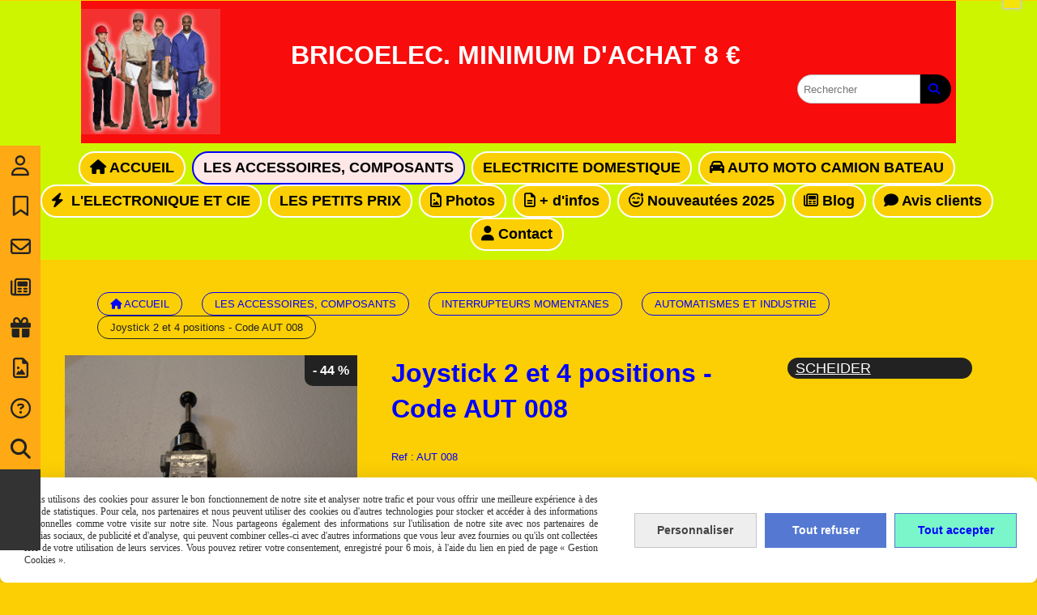

--- FILE ---
content_type: text/html; charset=UTF-8
request_url: https://www.bricoeleclanguedoc.fr/joystick-2-et-4-positions-code-aut-008-f253586.html
body_size: 15622
content:
    <!DOCTYPE html>
    <!--[if IE 7]>
    <html lang="fr" class="ie-inf-9 ie7"> <![endif]-->

    <!--[if IE 8]>
    <html lang="fr" class="ie-inf-9 ie8"> <![endif]-->
    <!--[if lte IE 9]>
    <html lang="fr" class="ie"> <![endif]-->
    <!--[if gt IE 8]><!-->
    <html lang="fr"><!--<![endif]-->
    <head prefix="og: http://ogp.me/ns# fb: http://ogp.me/ns/fb# product: http://ogp.me/ns/product# article: http://ogp.me/ns/article# place: http://ogp.me/ns/place#">
        <!--[if !IE]><!-->
        <script>
            if (/*@cc_on!@*/false) {
                document.documentElement.className += 'ie10';
            }
        </script><!--<![endif]-->
        
    <title>Joystick 2 et 4 positions - Code AUT 008  - Bricoeleclanguedoc</title>
    <meta name="description" content="Manipulateur donnant deux ou quatre contacts en versions normalement ouvert ou fermé.utilisation pour automatisme dans les secteurs industriel,agricole et autres.">
    <meta name="keywords" content="Joystick,manipulateur,joystick télémécanique,joystick scheider,joystick 2 positions,joystick 4 positions,joystick pour automatisme">
    <meta http-equiv="Content-Type" content="text/html; charset=UTF-8">
    <link rel="canonical" href="https://www.bricoeleclanguedoc.fr/joystick-2-et-4-positions-code-aut-008-f253586.html"/>
    <meta property="og:url" content="https://www.bricoeleclanguedoc.fr/joystick-2-et-4-positions-code-aut-008-f253586.html"/>
    <meta property="og:type" content="product"/>
    <meta property="og:title" content="Joystick 2 et 4 positions - Code AUT 008  - Bricoeleclanguedoc"/>
    <meta property="og:description" content="Manipulateur donnant deux ou quatre contacts en versions normalement ouvert ou fermé.utilisation pour automatisme dans les secteurs industriel,agricole et autres."/>
    <meta property="og:locale" content="fr"/>

    <meta property="og:image" content="https://www.bricoeleclanguedoc.fr/images_ms/5/0/0/2/9/50029/boutique/dsc03637.jpg"/>
        <meta property="product:availability" content="instock"/>
        <meta property="product:brand" content="SCHEIDER"/>
        <meta property="product:category" content=" AUTOMATISMES ET INDUSTRIE"/>
            <meta property="product:price:amount" content="8.83"/>
        <meta property="product:price:currency" content="EUR"/>
        <meta property="product:original_price:amount" content="15.83"/>
        <meta property="product:original_price:currency" content="EUR"/>
        
    <meta property="product:product_link" content="https://www.bricoeleclanguedoc.fr/joystick-2-et-4-positions-code-aut-008-f253586.html"/>

    <link rel="icon" type="image/jpeg" href="/upload/favicon/50029.jpg?1768755261">

    <!-- Stylesheet -->
    <link rel="stylesheet" type="text/css" media="screen" href="/css5227/style_all_designs.css"/>
    <link rel="stylesheet" href="/css5227/panier.css" type="text/css"/>
    <script>
         document.documentElement.className += ' cmonsite-boutique'; 
    </script>
    <link type="text/css" href="/css5227/design/template/boutique/templates.css" rel="stylesheet"/>
        <link rel="stylesheet" type="text/css" href="/css5227/ficheproduit/style-fiche-produit.css">
    <link rel="stylesheet" type="text/css" href="/css5227/ficheproduit/jquery.jqzoom.css">
    <link href="/css5227/design/hotel-datepicker.css" rel="stylesheet" type="text/css">
            <link rel="stylesheet" type="text/css" href="/css5227/design/template/fiche_produits/templates.css"/>
        <script>
            document.documentElement.className += ' cmonsite-ficheproduit';
            document.documentElement.className += ' cmonsite-ficheproduit-1';
            document.documentElement.className += ' cmonsite-boutique';
            document.documentElement.className += ' cmonsite-boutique-1';
        </script>
            <link rel="stylesheet" type="text/css" media="screen" href="/css5227/tinyTips.css"/>
    <link type="text/css" href="/css5227/header_jnformation.css" rel="stylesheet"/>
    <link href="/css5227/jquery.bxslider.css" rel="stylesheet" type="text/css">
    <link href="/css5227/waitMe.css" rel="stylesheet" type="text/css">
    <link href="/css5227/bootstrap-datetimepicker-standalone.css" rel="stylesheet" type="text/css">
    <link href="/css5227/bootstrap-datetimepicker.css" rel="stylesheet" type="text/css">

    <!-- CSS du thème  -->
    <link href="/css5227/styled758series.css" rel="stylesheet"
          type="text/css"/>
    <link href="/css5227/styled766.css"
          rel="stylesheet" type="text/css"/>



    <!-- jQuery -->
    <script src="/js5227/dist/design/jquery-3.min.js"></script>


    <script src="/js5227/dist/jquery.tinyTips.min.js"></script>
        <script src="/js5227/dist/jquery.validationEngine-fr.min.js"></script>
    
    <script src="/js5227/dist/jquery.validationEngine.min.js"></script>
    <script src="/js5227/dist/moment/moment.min.js"></script>
        <script src="/js5227/dist/moment/fr.min.js"></script>
    
    <script src="/js5227/dist/bootstrap-datetimepicker.min.js"></script>

    <script>
        $(document).ready(function () {
            $("#contact, #form1, #form").validationEngine();
            $('a.tTip').css('display', 'block');
            $('a.tTip').tinyTips('light', 'title');
        });
                document.documentElement.className += ' cmonsite-template';
        
        var CookieScripts = typeof CookieScripts === "undefined" ? {user: {}, job: []} : CookieScripts;
    </script>


            <script type="text/javascript">
                var _paq = window._paq = window._paq || [];
                _paq.push(['setCustomDimension', 1, 'www.bricoeleclanguedoc.fr']);

                /* tracker methods like "setCustomDimension" should be called before "trackPageView" */
                _paq.push(['trackPageView']);
                _paq.push(['enableLinkTracking']);
                (function () {
                    var u = "//www.cmadata.fr/analytics/";
                    _paq.push(['setTrackerUrl', u + 'matomo.php']);
                    _paq.push(['setSiteId', '2']);
                    var d = document, g = d.createElement('script'), s = d.getElementsByTagName('script')[0];
                    g.type = 'text/javascript';
                    g.async = true;
                    g.src = u + 'matomo.js';
                    s.parentNode.insertBefore(g, s);
                })();
            </script>
            


    <!-- Google Font -->
    <link rel="preconnect" href="https://fonts.googleapis.com">
    <link rel="preconnect" href="https://fonts.gstatic.com" crossorigin>
    <link href="https://fonts.googleapis.com/css2?family=Prompt:wght@400;700&display=swap" rel="stylesheet">

    <!-- BxSlider -->
    <script type='text/javascript'
            src='/js5227/dist/jquery.bxSlider.min.js'></script>

    <!-- Height Align -->
    <script src="/js5227/dist/design/jquery.heightalign.min.js"></script>


    <script type="text/javascript" src="/js5227/dist/fancybox/jquery.fancybox.min.js"></script>
    <script type="text/javascript" src="/js5227/dist/fancybox/jquery.easing-1.3.min.js"></script>
    <script type="text/javascript" src="/js5227/dist/fancybox/jquery.mousewheel-3.0.6.min.js"></script>
    <script>
        var BASEURL = "https://www.cmonsite.fr/",
            book = "50029",
            id_serie = 758,
            id_design = 766;
    </script>
    <script type="text/javascript" src="/js5227/dist/design/minisite_cross.min.js"></script>

    <link rel="stylesheet" href="/css5227/fancybox/jquery.fancybox.css" type="text/css" media="screen"/>

    <!-- Optionally add helpers - button, thumbnail and/or media -->
    <link rel="stylesheet" href="/css5227/fancybox/helpers/jquery.fancybox-buttons.css" type="text/css" media="screen"/>
    <script type="text/javascript" src="/js5227/dist/fancybox/helpers/jquery.fancybox-buttons.min.js"></script>
    <script type="text/javascript" src="/js5227/dist/fancybox/helpers/jquery.fancybox-media.min.js"></script>

    <link rel="stylesheet" href="/css5227/fancybox/helpers/jquery.fancybox-thumbs.css" type="text/css" media="screen"/>

    <script type="text/javascript" src="/js5227/dist/fancybox/helpers/jquery.fancybox-thumbs.min.js"></script>


    <script type="text/javascript">
            var flagnewsletter = 0,
                newsletter_actif = 0,
                show_popin_newsletter = false;    </script>
        <script type="text/javascript">
            var searchContent;
            var dataDesign;

            
dataDesign = {
top: 20,
blocPositionTop: "#wrapper",
blocPositionLeft: "#wrapper",
blocContenu: "#wrapper"
};

            $(document).ready(function () {
                var form = '<form action="/search.php" class="content-cmonsite form-search" method="get">' +
                    '<div class="input-group">' +
                    '<input type="text" name="search" class="form-control" placeholder="' + _lang.get('Rechercher') + '">' +
                    '<span class="input-group-btn">' +
                    '<button title="' + _lang.get('Rechercher') + '" class="btn-search button" type="button"><i class="fa fa-search"></i></button>' +
                    '</span>' +
                    '</div>' +
                    '</form>'
                ;
                /* Placer le button search */

                searchContent = {
                    data: {
                        top: 40,
                        left: 0,
                        blocPositionTop: '#content',
                        blocPositionLeft: '#wrapper',
                        blocContenu: '#wrapper',
                        button: null,
                        idButton: 'block-flottant-search',
                        classButton: 'block-flottant-search',
                        contentButton: form,
                        DOMBody: 'body',
                        createButton: true,
                        mapElement: '.blocAdresse'
                    },
                    options: {
                        'flottant': true,
                        'insertTo': null,
                    },
                    init: function (dataDesign) {

                        // on récupére les options d'origine
                        for (var prop in searchContent.data) {
                            searchContent.options[prop] = searchContent.data[prop];
                        }
                        // on récupére les options personnalisées
                        for (prop in dataDesign) {
                            searchContent.options[prop] = dataDesign[prop];
                        }

                        function waitForEl() {

                            var $id = $(searchContent.options.DOMBody);
                            if (typeof $id.offset() !== 'undefined') {

                                if ($(searchContent.options.blocPositionTop).length) {
                                    searchContent.options.blocPositionTop = $(searchContent.options.blocPositionTop);
                                } else {
                                    searchContent.options.blocPositionTop = $('.content');
                                }

                                searchContent.options.blocPositionLeft = $(searchContent.options.blocPositionLeft);
                                searchContent.options.blocContenu = $(searchContent.options.blocContenu);
                                searchContent.options.DOMBody = $(searchContent.options.DOMBody);
                                searchContent.data.mapElement = $(searchContent.data.mapElement);
                                searchContent.data.DOMBody = $(searchContent.data.DOMBody);

                                if (searchContent.options.button != null) {
                                    searchContent.options.button = $(searchContent.options.button);
                                }

                                if (searchContent.options.createButton) {

                                    searchContent.generateButton();
                                    if (searchContent.options.flottant) {
                                        searchContent.positionButton();
                                    }


                                    searchContent.insertButton();
                                }

                                searchContent.event();
                            } else {
                                setTimeout(function () {
                                    waitForEl();
                                }, 50);
                            }
                        }

                        waitForEl();
                    },
                    event: function () {
                        $(window).resize(function (event) {
                            if (searchContent.options.flottant) {
                                searchContent.positionButton();
                            }
                        });
                        $(window).trigger('resize');
                        searchContent.data.DOMBody.on('click', '.btn-search', function () {
                            if (searchContent.options.button.hasClass('actif')) {
                                if ($('.form-search input[name="search"]').val() != '') {
                                    /* Submit le formulaire */
                                    $('.form-search').submit();
                                }
                            } else {
                                searchContent.options.button.addClass('actif');
                            }
                            return true;
                        });

                        searchContent.data.DOMBody.on('click', 'input[name="search"]', function () {
                            return true;
                        });

                        searchContent.data.DOMBody.on('click', function (e) {
                            if (!$(e.target).closest('#' + searchContent.data.idButton).length) {
                                searchContent.options.button.removeClass('actif');
                            }
                        });

                    },
                    generateButton: function () {
                        var button = $('<div />')
                            .attr({
                                'id': searchContent.options.idButton,
                                'class': searchContent.options.classButton,
                            }).html(searchContent.options.contentButton);

                        searchContent.options.button = button;
                    },
                    insertButton: function () {
                        if (searchContent.options.insertTo === null) {
                            searchContent.options.DOMBody.append(searchContent.options.button);
                        } else {
                            $(searchContent.options.insertTo).append(searchContent.options.button);
                        }

                    },

                    getOffsetLeft: function () {
                        return searchContent.options.blocPositionLeft.offset().left + searchContent.options.blocPositionLeft.outerWidth() + searchContent.options.left;
                    },
                    getOffsetTop: function () {
                        if (searchContent.data.mapElement.length) {
                            var mapBoundingRect = searchContent.data.mapElement[0].getBoundingClientRect();
                            var buttonBoundingRect = searchContent.options.button[0].getBoundingClientRect();
                            if (
                                // mapBoundingRect.left == 0 ||
                                (buttonBoundingRect.left > mapBoundingRect.left &&
                                    buttonBoundingRect.left < (mapBoundingRect.left + mapBoundingRect.width) &&
                                    buttonBoundingRect.top > mapBoundingRect.top &&
                                    buttonBoundingRect.top < (mapBoundingRect.top + mapBoundingRect.height))
                            ) {

                                return searchContent.data.mapElement.offset().top + searchContent.data.mapElement.height() + searchContent.options.top;
                            }
                        }

                        return searchContent.options.blocPositionTop.offset().top + searchContent.options.top;
                    },
                    positionButton: function () {

                        searchContent.options.button.css({
                            'left': searchContent.getOffsetLeft(),
                            'position': 'absolute',
                            'top': searchContent.getOffsetTop(),
                            'width': '36px',
                            'z-index': '5'
                        });
                    }
                };

                searchContent.init(dataDesign);

            });

        </script>
        <link rel="stylesheet" href="/css5227/50029-766-758-605/style_perso.css" type="text/css" id="style-editor-perso" class="style-editor-perso-design" />
<link rel="stylesheet" href="/css5227/50029-ficheproduit-description-253586-270/style_perso_by_page.css" type="text/css" class="style-editor-perso-content" id="style-editor-perso-page"/><link rel="stylesheet" href="/css5227/50029-footer-0-270/style_perso_by_page.css" type="text/css" class="style-editor-perso-content" id="style-editor-perso-footer"/>

<!-- Variable Javascript utiles -->
<script>
    var timer = 3000 ;
</script>


        <meta name="viewport" content="width=device-width, initial-scale=1">
    </head>
    <body
        class="theme cmonsite-panier-1 cmonsite-fluxpanier-1 search-button body-758series body-766styled page-fiche_produit page-fiche_produit-253586">
                <link rel="stylesheet" href="/css/sidebar-menu.css?5227" type="text/css" media="screen"/>
        <style>
#minisite-sidebar ul li a.social-sidebar-p-1,
#minisite-sidebar ul li a.social-sidebar-p-1 span,
#minisite-sidebar ul li a.social-sidebar-p-1 span:before
{background:#FFA914;color:#222222;}
#minisite-sidebar ul li a.social-sidebar-p-2,
#minisite-sidebar ul li a.social-sidebar-p-2 span,
#minisite-sidebar ul li a.social-sidebar-p-2 span:before
{background:#FFA914;color:#222222;}
#minisite-sidebar ul li a.social-sidebar-p-3,
#minisite-sidebar ul li a.social-sidebar-p-3 span,
#minisite-sidebar ul li a.social-sidebar-p-3 span:before
{background:#FFA914;color:#222222;}
#minisite-sidebar ul li a.social-sidebar-p-4,
#minisite-sidebar ul li a.social-sidebar-p-4 span,
#minisite-sidebar ul li a.social-sidebar-p-4 span:before
{background:#ffa914;color:#222222;}
#minisite-sidebar ul li a.social-sidebar-p-5,
#minisite-sidebar ul li a.social-sidebar-p-5 span,
#minisite-sidebar ul li a.social-sidebar-p-5 span:before
{background:#ffa914;color:#222222;}
#minisite-sidebar ul li a.social-sidebar-p-6,
#minisite-sidebar ul li a.social-sidebar-p-6 span,
#minisite-sidebar ul li a.social-sidebar-p-6 span:before
{background:#ffa914;color:#222222;}
#minisite-sidebar ul li a.social-sidebar-p-7,
#minisite-sidebar ul li a.social-sidebar-p-7 span,
#minisite-sidebar ul li a.social-sidebar-p-7 span:before
{background:#ffa914;color:#222222;}
#minisite-sidebar ul li a.social-sidebar-p-8,
#minisite-sidebar ul li a.social-sidebar-p-8 span,
#minisite-sidebar ul li a.social-sidebar-p-8 span:before
{background:#ffa914;color:#222222;}
#minisite-sidebar ul li a.social-sidebar-p-9,
#minisite-sidebar ul li a.social-sidebar-p-9 span,
#minisite-sidebar ul li a.social-sidebar-p-9 span:before
{}
#minisite-sidebar ul li a.social-sidebar-p-10,
#minisite-sidebar ul li a.social-sidebar-p-10 span,
#minisite-sidebar ul li a.social-sidebar-p-10 span:before
{}</style><aside id="minisite-sidebar" class="pos-left square large label-fancy "><ul><li>
<a class="social-sidebar-p-1" href="/profile/account.php"  target="_blank" rel="nofollow">
<i class="fa fa-user-o"></i> <span>Mon compte</span>
</a>
</li>
<li>
<a class="social-sidebar-p-2" href="/livre.html"  target="_blank" rel="nofollow">
<i class="fa fa-bookmark-o"></i> <span>Avis clients</span>
</a>
</li>
<li>
<a class="social-sidebar-p-3" href="/contact.html"  target="_blank" rel="nofollow">
<i class="fa fa-envelope-o"></i> <span>Contact</span>
</a>
</li>
<li>
<a class="social-sidebar-p-4" href="/blog/"  target="_blank" rel="nofollow">
<i class="fa fa-newspaper-o"></i> <span>Blog</span>
</a>
</li>
<li>
<a class="social-sidebar-p-5" href="/https-wwwbricoeleclanguedocfr-cheques-cadeaux-b13183html-b13183.html"  target="_blank" rel="nofollow">
<i class="fa fa-gift"></i> <span>Chèques cadeaux</span>
</a>
</li>
<li>
<a class="social-sidebar-p-6" href="/photos.html"  target="_blank" rel="nofollow">
<i class="fa fa-file-photo-o"></i> <span>Photos</span>
</a>
</li>
<li>
<a class="social-sidebar-p-7" href="/question-reponses-p208454.html"  target="_blank" rel="nofollow">
<i class="fa fa-question-circle-o"></i> <span>Question/réponses</span>
</a>
</li>
<li>
<a class="social-sidebar-p-8" href="/search.php"  target="_blank" rel="nofollow">
<i class="fa fa-search"></i> <span>Recherche</span>
</a>
</li>
<li>
<a class="social-sidebar-p-9" href=""  target="_blank" rel="nofollow">
<i class=""></i> <span></span>
</a>
</li>
<li>
<a class="social-sidebar-p-10" href=""  target="_blank" rel="nofollow">
<i class=""></i> <span></span>
</a>
</li>
</ul></aside>
<div id="main-conteneur"  itemprop="mainEntityOfPage" itemscope itemtype="https://schema.org/WebPage">
        <!-- Banniere Header -->
    <header role="banner" class="banniere header_p">
        <div class="header-conteneur">
            <div class="close-menu"></div>
                    <div id="blocContent">
            <div id="headercontent" class="header_live_edit slogan_live_edit ">
                                    <a class="logo" href="/" id="logo" rel="home">
                        <img class="img-logo" src="/img_s2/50029/logo/www-bricoeleclanguedoc-fr.png" alt="bricoeleclanguedoc.fr"/>
                    </a>
                
                <div class="container-slogan">
                    <div class="slogan_p slogan"><p style="">BRICOELEC. MINIMUM D'ACHAT 8 €</p></div>
                </div>

                            </div>
        </div>
                <div class="menu navigation_p menu-principal">
            <nav id="nav-principal" class="menu-principal"><!--
            -->
            <ul class="">
                                    <li
                            class="has_picto p-accueil navigation_button_p   ">
                        <a  href="/"
                                                                                     class="navigation_link_p">
                            <span>
                                <i class="fa fas fa-house"></i>                                ACCUEIL                            </span>
                        </a>
                                            </li>
                                        <li
                            class="b-208478 navigation_button_p   hasDropdown">
                        <a  href="/les-accessoires-composants-b208478.html"
                                                                                     class="navigation_link_p">
                            <span>
                                                                LES ACCESSOIRES, COMPOSANTS                            </span>
                        </a>
                        <span class="dropDown navigation_link_p  " ></span><!--
            -->
            <ul class="menu__dropdown">
                                    <li
                            class="b-1811  sous_navigation_button_p ">
                        <a  href="/interrupteurs-a-bascule-b1811.html"
                                                                                     class="sous_navigation_link_p">
                            <span>
                                                                INTERRUPTEURS A BASCULE                            </span>
                        </a>
                                            </li>
                                        <li
                            class="b-1787  sous_navigation_button_p ">
                        <a  href="/interrupteurs-a-levier-b1787.html"
                                                                                     class="sous_navigation_link_p">
                            <span>
                                                                INTERRUPTEURS A LEVIER                            </span>
                        </a>
                                            </li>
                                        <li
                            class="b-1810  sous_navigation_button_p ">
                        <a  href="/les-voyants-et-petites-ampoules-b1810.html"
                                                                                     class="sous_navigation_link_p">
                            <span>
                                                                LES VOYANTS ET PETITES AMPOULES                            </span>
                        </a>
                                            </li>
                                        <li
                            class="b-1814  sous_navigation_button_p hasDropdown">
                        <a  href="/les-boutons-poussoirs-b1814.html"
                                                                                     class="sous_navigation_link_p">
                            <span>
                                                                LES BOUTONS POUSSOIRS                            </span>
                        </a>
                        <span class="dropDown  sous_navigation_link_p" ></span><!--
            -->
            <ul class="menu__dropdown">
                                    <li
                            class="b-206234  sous_navigation_button_p ">
                        <a  href="/boutons-poussoir-maintenus-b206234.html"
                                                                                     class="sous_navigation_link_p">
                            <span>
                                                                BOUTONS POUSSOIR MAINTENUS                            </span>
                        </a>
                                            </li>
                                </ul><!--
            -->                    </li>
                                        <li
                            class="b-206237  sous_navigation_button_p ">
                        <a  href="/interrupteurs-voyants-boutons-poussoir-etanches-b206237.html"
                                                                                     class="sous_navigation_link_p">
                            <span>
                                                                INTERRUPTEURS,VOYANTS BOUTONS POUSSOIR ETANCHES                            </span>
                        </a>
                                            </li>
                                        <li
                            class="b-206233  sous_navigation_button_p hasDropdown">
                        <a  href="/interrupteurs-momentanes-b206233.html"
                                                                                     class="sous_navigation_link_p">
                            <span>
                                                                INTERRUPTEURS MOMENTANES                            </span>
                        </a>
                        <span class="dropDown  sous_navigation_link_p" ></span><!--
            -->
            <ul class="menu__dropdown">
                                    <li
                            class="b-1760  sous_navigation_button_p ">
                        <a  href="/colliers-barrettes-scotch-gaines-b1760.html"
                                                                                     class="sous_navigation_link_p">
                            <span>
                                                                COLLIERS, BARRETTES, SCOTCH, GAINES                            </span>
                        </a>
                                            </li>
                                        <li
                            class="b-206236  sous_navigation_button_p ">
                        <a  href="/la-connectique-sans-vis-b206236.html"
                                                                                     class="sous_navigation_link_p">
                            <span>
                                                                LA CONNECTIQUE SANS VIS                            </span>
                        </a>
                                            </li>
                                        <li
                            class="has_picto b-5940  sous_navigation_button_p ">
                        <a  href="/connexion-et-accessoires-b5940.html"
                                                                                     class="sous_navigation_link_p">
                            <span>
                                <i class="fa fa-slideshare"></i>                                CONNEXION ET ACCESSOIRES                            </span>
                        </a>
                                            </li>
                                        <li
                            class="actif b-1792  sous_navigation_button_p ">
                        <a  href="/automatismes-et-industrie-b1792.html"
                                                                                     class="actif sous_navigation_link_p">
                            <span>
                                                                 AUTOMATISMES ET INDUSTRIE                            </span>
                        </a>
                                            </li>
                                        <li
                            class="b-206231  sous_navigation_button_p ">
                        <a  href="/automatisme-industriel-nouvelle-generation-b206231.html"
                                                                                     class="sous_navigation_link_p">
                            <span>
                                                                AUTOMATISME INDUSTRIEL NOUVELLE GENERATION                            </span>
                        </a>
                                            </li>
                                        <li
                            class="b-1790  sous_navigation_button_p ">
                        <a  href="/le-plus-gros-industriel-b1790.html"
                                                                                     class="sous_navigation_link_p">
                            <span>
                                                                LE PLUS GROS/INDUSTRIEL                            </span>
                        </a>
                                            </li>
                                </ul><!--
            -->                    </li>
                                </ul><!--
            -->                    </li>
                                        <li
                            class="b-208477 navigation_button_p   hasDropdown">
                        <a  href="/electricite-domestique-b208477.html"
                                                                                     class="navigation_link_p">
                            <span>
                                                                ELECTRICITE DOMESTIQUE                            </span>
                        </a>
                        <span class="dropDown navigation_link_p  " ></span><!--
            -->
            <ul class="menu__dropdown">
                                    <li
                            class="b-206229  sous_navigation_button_p ">
                        <a  href="/solution-led-et-eclairage-basse-consommation-b206229.html"
                                                                                     class="sous_navigation_link_p">
                            <span>
                                                                SOLUTION LED ET ECLAIRAGE BASSE CONSOMMATION                            </span>
                        </a>
                                            </li>
                                        <li
                            class="b-42924  sous_navigation_button_p ">
                        <a  href="/le-verre-et-la-porcelaine-en-electricite-b42924.html"
                                                                                     class="sous_navigation_link_p">
                            <span>
                                                                LE VERRE ET LA PORCELAINE EN ELECTRICITE                            </span>
                        </a>
                                            </li>
                                        <li
                            class="b-6904  sous_navigation_button_p ">
                        <a  href="/garage-et-exterieur-b6904.html"
                                                                                     class="sous_navigation_link_p">
                            <span>
                                                                GARAGE ET EXTERIEUR                            </span>
                        </a>
                                            </li>
                                        <li
                            class="b-7486  sous_navigation_button_p ">
                        <a  href="/maison-plus-ancienne-b7486.html"
                                                                                     class="sous_navigation_link_p">
                            <span>
                                                                MAISON  PLUS ANCIENNE                             </span>
                        </a>
                                            </li>
                                        <li
                            class="b-1813  sous_navigation_button_p ">
                        <a  href="/electricite-moderne-et-retro-b1813.html"
                                                                                     class="sous_navigation_link_p">
                            <span>
                                                                ELECTRICITE MODERNE ET RETRO                            </span>
                        </a>
                                            </li>
                                        <li
                            class="has_picto b-5941  sous_navigation_button_p ">
                        <a  href="/la-maison-retro-b5941.html"
                                                                                     class="sous_navigation_link_p">
                            <span>
                                <i class="fa fas fa-house"></i>                                LA MAISON RETRO                            </span>
                        </a>
                                            </li>
                                </ul><!--
            -->                    </li>
                                        <li
                            class="has_picto b-1788 navigation_button_p   hasDropdown">
                        <a  href="/auto-moto-camion-bateau-b1788.html"
                                                                                     class="navigation_link_p">
                            <span>
                                <i class="fa fa-automobile"></i>                                AUTO MOTO CAMION BATEAU                            </span>
                        </a>
                        <span class="dropDown navigation_link_p  " ></span><!--
            -->
            <ul class="menu__dropdown">
                                    <li
                            class="b-206238  sous_navigation_button_p ">
                        <a  href="/auto-camion-bateau-avion-2-b206238.html"
                                                                                     class="sous_navigation_link_p">
                            <span>
                                                                AUTO CAMION BATEAU AVION 2                            </span>
                        </a>
                                            </li>
                                </ul><!--
            -->                    </li>
                                        <li
                            class="has_picto b-1791 navigation_button_p   hasDropdown">
                        <a  href="/l-electronique-et-cie-b1791.html"
                                                                                     class="navigation_link_p">
                            <span>
                                <i class="fa fa-bolt"></i>                                L'ELECTRONIQUE ET CIE                            </span>
                        </a>
                        <span class="dropDown navigation_link_p  " ></span><!--
            -->
            <ul class="menu__dropdown">
                                    <li
                            class="b-206235  sous_navigation_button_p ">
                        <a  href="/platines-electronique-b206235.html"
                                                                                     class="sous_navigation_link_p">
                            <span>
                                                                PLATINES ELECTRONIQUE                            </span>
                        </a>
                                            </li>
                                        <li
                            class="b-1812  sous_navigation_button_p ">
                        <a  href="/les-inters-a-glissiere-b1812.html"
                                                                                     class="sous_navigation_link_p">
                            <span>
                                                                LES INTERS A GLISSIERE                            </span>
                        </a>
                                            </li>
                                        <li
                            class="has_picto b-1815  sous_navigation_button_p ">
                        <a  href="/pour-l-image-et-le-son-b1815.html"
                                                                                     class="sous_navigation_link_p">
                            <span>
                                <i class="fa fa-volume-up"></i>                                POUR L'IMAGE ET LE SON                            </span>
                        </a>
                                            </li>
                                        <li
                            class="has_picto b-1761  sous_navigation_button_p ">
                        <a  href="/outillage-mesure-charbons-b1761.html"
                                                                                     class="sous_navigation_link_p">
                            <span>
                                <i class="fa fa-wrench"></i>                                OUTILLAGE MESURE CHARBONS                            </span>
                        </a>
                                            </li>
                                </ul><!--
            -->                    </li>
                                        <li
                            class="b-44890 navigation_button_p   hasDropdown">
                        <a  href="/les-petits-prix-b44890.html"
                                                                                     class="navigation_link_p">
                            <span>
                                                                LES PETITS PRIX                            </span>
                        </a>
                        <span class="dropDown navigation_link_p  " ></span><!--
            -->
            <ul class="menu__dropdown">
                                    <li
                            class="b-206232  sous_navigation_button_p ">
                        <a  href="/les-produits-rares-b206232.html"
                                                                                     class="sous_navigation_link_p">
                            <span>
                                                                LES PRODUITS RARES                            </span>
                        </a>
                                            </li>
                                        <li
                            class="b-206230  sous_navigation_button_p ">
                        <a  href="/materiel-electrique-aux-normes-ce-b206230.html"
                                                                                     class="sous_navigation_link_p">
                            <span>
                                                                MATERIEL ELECTRIQUE AUX NORMES CE                            </span>
                        </a>
                                            </li>
                                        <li
                            class="b-185534  sous_navigation_button_p ">
                        <a  href="/de-tout-un-peu-b185534.html"
                                                                                     class="sous_navigation_link_p">
                            <span>
                                                                DE TOUT UN PEU                            </span>
                        </a>
                                            </li>
                                </ul><!--
            -->                    </li>
                                        <li
                            class="has_picto a-blockalbum navigation_button_p   hasDropdown">
                        <a  href="/photos.html"
                                                                                     class="navigation_link_p">
                            <span>
                                <i class="fa fa-file-image-o"></i>                                Photos                            </span>
                        </a>
                        <span class="dropDown navigation_link_p  " ></span><!--
            -->
            <ul class="menu__dropdown">
                                    <li
                            class="a-38580  sous_navigation_button_p ">
                        <a  href="/electronique-a38580.html"
                                                                                     class="sous_navigation_link_p">
                            <span>
                                                                ELECTRONIQUE                            </span>
                        </a>
                                            </li>
                                        <li
                            class="a-38583  sous_navigation_button_p ">
                        <a  href="/interrupteur-a-levier-a38583.html"
                                                                                     class="sous_navigation_link_p">
                            <span>
                                                                INTERRUPTEUR A LEVIER                            </span>
                        </a>
                                            </li>
                                        <li
                            class="a-38584  sous_navigation_button_p ">
                        <a  href="/les-voyants-temoin-a38584.html"
                                                                                     class="sous_navigation_link_p">
                            <span>
                                                                LES VOYANTS TEMOIN                            </span>
                        </a>
                                            </li>
                                        <li
                            class="a-38585  sous_navigation_button_p ">
                        <a  href="/les-boutons-poussoir-a38585.html"
                                                                                     class="sous_navigation_link_p">
                            <span>
                                                                LES BOUTONS POUSSOIR                            </span>
                        </a>
                                            </li>
                                        <li
                            class="a-38586  sous_navigation_button_p ">
                        <a  href="/les-interrupteurs-a-basc-a38586.html"
                                                                                     class="sous_navigation_link_p">
                            <span>
                                                                LES INTERRUPTEURS A BASC                            </span>
                        </a>
                                            </li>
                                        <li
                            class="a-38587  sous_navigation_button_p ">
                        <a  href="/les-automatismes-a38587.html"
                                                                                     class="sous_navigation_link_p">
                            <span>
                                                                LES AUTOMATISMES                            </span>
                        </a>
                                            </li>
                                        <li
                            class="a-38589  sous_navigation_button_p ">
                        <a  href="/auto-moto-bateau-camion-a38589.html"
                                                                                     class="sous_navigation_link_p">
                            <span>
                                                                AUTO MOTO BATEAU CAMION                             </span>
                        </a>
                                            </li>
                                        <li
                            class="a-38590  sous_navigation_button_p ">
                        <a  href="/les-subminiatures-a38590.html"
                                                                                     class="sous_navigation_link_p">
                            <span>
                                                                LES SUBMINIATURES                            </span>
                        </a>
                                            </li>
                                        <li
                            class="a-44707  sous_navigation_button_p ">
                        <a  href="/album-photo-a44707.html"
                                                                                     class="sous_navigation_link_p">
                            <span>
                                                                Album Photo                            </span>
                        </a>
                                            </li>
                                </ul><!--
            -->                    </li>
                                        <li
                            class="has_picto p-blockpage navigation_button_p   hasDropdown">
                        <a  href="#"
                                                                                     class="navigation_link_p">
                            <span>
                                <i class="fa fa-file-text-o"></i>                                + d'infos                            </span>
                        </a>
                        <span class="dropDown navigation_link_p  " ></span><!--
            -->
            <ul class="menu__dropdown">
                                    <li
                            class="p-111273  sous_navigation_button_p ">
                        <a  href="/aide-p111273.html"
                                                                                     class="sous_navigation_link_p">
                            <span>
                                                                AIDE                            </span>
                        </a>
                                            </li>
                                        <li
                            class="p-157590  sous_navigation_button_p hasDropdown">
                        <a  href="/a-propos-de-nous-p157590.html"
                                                                                     class="sous_navigation_link_p">
                            <span>
                                                                A propos de nous                            </span>
                        </a>
                        <span class="dropDown  sous_navigation_link_p" ></span><!--
            -->
            <ul class="menu__dropdown">
                                    <li
                            class="p-157593  sous_navigation_button_p ">
                        <a  href="/actualites-p157593.html"
                                                                                     class="sous_navigation_link_p">
                            <span>
                                                                Actualités                            </span>
                        </a>
                                            </li>
                                </ul><!--
            -->                    </li>
                                        <li
                            class="p-183904  sous_navigation_button_p ">
                        <a  href="/les-frais-d-expedition-p183904.html"
                                                                                     class="sous_navigation_link_p">
                            <span>
                                                                LES FRAIS D'EXPEDITION                            </span>
                        </a>
                                            </li>
                                        <li
                            class="p-183905  sous_navigation_button_p ">
                        <a  href="/les-prix-par-quantite-p183905.html"
                                                                                     class="sous_navigation_link_p">
                            <span>
                                                                LES PRIX PAR QUANTITE                            </span>
                        </a>
                                            </li>
                                        <li
                            class="p-167279  sous_navigation_button_p ">
                        <a  href="/nos-partenaires-p167279.html"
                                                                                     class="sous_navigation_link_p">
                            <span>
                                                                NOS PARTENAIRES                            </span>
                        </a>
                                            </li>
                                        <li
                            class="p-167588  sous_navigation_button_p ">
                        <a  href="/les-clients-nous-disent-p167588.html"
                                                                                     class="sous_navigation_link_p">
                            <span>
                                                                LES CLIENTS NOUS DISENT                            </span>
                        </a>
                                            </li>
                                        <li
                            class="p-171505  sous_navigation_button_p ">
                        <a  href="/fidelite-et-parrainage-p171505.html"
                                                                                     class="sous_navigation_link_p">
                            <span>
                                                                FIDÉLITÉ ET PARRAINAGE                            </span>
                        </a>
                                            </li>
                                        <li
                            class="p-205018  sous_navigation_button_p ">
                        <a  href="/delai-de-retractation-p205018.html"
                                                                                     class="sous_navigation_link_p">
                            <span>
                                                                DELAI DE RETRACTATION                            </span>
                        </a>
                                            </li>
                                        <li
                            class="p-157586  sous_navigation_button_p ">
                        <a  href="/mentions-legales-et-conditions-p157586.html"
                                                                                     class="sous_navigation_link_p">
                            <span>
                                                                Mentions légales et conditions                            </span>
                        </a>
                                            </li>
                                        <li
                            class="p-157598  sous_navigation_button_p ">
                        <a  href="/garantie-p157598.html"
                                                                                     class="sous_navigation_link_p">
                            <span>
                                                                Garantie                            </span>
                        </a>
                                            </li>
                                        <li
                            class="p-157587  sous_navigation_button_p ">
                        <a  href="/services-propos-eacute-s-p157587.html"
                                                                                     class="sous_navigation_link_p">
                            <span>
                                                                Services propos&eacute;s                            </span>
                        </a>
                                            </li>
                                        <li
                            class="p-182688  sous_navigation_button_p ">
                        <a  href="/mentions-legales-p182688.html"
                                                                                     class="sous_navigation_link_p">
                            <span>
                                                                Mentions légales                            </span>
                        </a>
                                            </li>
                                        <li
                            class="p-185809  sous_navigation_button_p ">
                        <a  href="/infos-p185809.html"
                                                                                     class="sous_navigation_link_p">
                            <span>
                                                                Infos                            </span>
                        </a>
                                            </li>
                                </ul><!--
            -->                    </li>
                                        <li
                            class="has_picto p-393706 navigation_button_p   ">
                        <a  href="/nouveautees-2025-p393706.html"
                                                                                     class="navigation_link_p">
                            <span>
                                <i class="far fa-face-grin-beam-sweat"></i>                                Nouveautées 2025                            </span>
                        </a>
                                            </li>
                                        <li
                            class="has_picto p-blog navigation_button_p   ">
                        <a  href="/blog/"
                                                                                     class="navigation_link_p">
                            <span>
                                <i class="fa fa-newspaper-o"></i>                                Blog                            </span>
                        </a>
                                            </li>
                                        <li
                            class="has_picto p-livreor navigation_button_p   ">
                        <a  href="/livre.html"
                                                                                     class="navigation_link_p">
                            <span>
                                <i class="fa fa-comment"></i>                                Avis clients                            </span>
                        </a>
                                            </li>
                                        <li
                            class="has_picto p-contact navigation_button_p   ">
                        <a  href="/contact.html"
                                                                                     class="navigation_link_p">
                            <span>
                                <i class="fa fa-user"></i>                                Contact                            </span>
                        </a>
                                            </li>
                                </ul><!--
            --><!--
            --></nav>
        </div>
                </div>
    </header>

    <div class="wrapper-content">
                        <div id="wrapper" class="wrapper content_p">

            
                        <div class="content_p side-content">

                <section class="links_p content content_p col-md-12">
                <div id="bloc-fil-title">
            <script type="application/ld+json">{"@context":"https://schema.org","@type":"BreadcrumbList","itemListElement":[{"@type":"ListItem","name":"ACCUEIL","item":{"@type":"Thing","url":"/","name":"ACCUEIL","@id":"accueil"},"position":1},{"@type":"ListItem","name":"LES ACCESSOIRES, COMPOSANTS","item":{"@type":"Thing","url":"/les-accessoires-composants-b208478.html","name":"LES ACCESSOIRES, COMPOSANTS","@id":"les-accessoires-composants-les-accessoires-composants-b208478-html"},"position":2},{"@type":"ListItem","name":"INTERRUPTEURS MOMENTANES","item":{"@type":"Thing","url":"/interrupteurs-momentanes-b206233.html","name":"INTERRUPTEURS MOMENTANES","@id":"interrupteurs-momentanes-interrupteurs-momentanes-b206233-html"},"position":3},{"@type":"ListItem","name":" AUTOMATISMES ET INDUSTRIE","item":{"@type":"Thing","url":"/automatismes-et-industrie-b1792.html","name":" AUTOMATISMES ET INDUSTRIE","@id":"automatismes-et-industrie-automatismes-et-industrie-b1792-html"},"position":4},{"@type":"ListItem","name":"Joystick 2 et 4 positions - Code AUT 008 ","item":{"@type":"Thing","url":"/joystick-2-et-4-positions-code-aut-008-f253586.html","name":"Joystick 2 et 4 positions - Code AUT 008 ","@id":"joystick-2-et-4-positions-code-aut-008-joystick-2-et-4-positions-code-aut-008-f253586-html"},"position":5}]}</script>        <nav class="nav-static-breadcrumb arianne secondaire links_p">
            <ul class="clearfix">
                                <li class="has-picto">
                    <a href="/" class="sous_navigation_link_p">
                        <span>
                            <i class="fa fas fa-house"></i>
                            <span class="text"
                                  itemprop="name" >
                                ACCUEIL                            </span>
                        </span>
                    </a>
                </li>
                                        <li class="no-picto">
                            <a class="sous_navigation_link_p "
                               href="/les-accessoires-composants-b208478.html">
                                <span>
                                    <i class=""></i>
                                    <span class="text">
                                        LES ACCESSOIRES, COMPOSANTS                                    </span>
                                </span>
                            </a>
                        </li>
                                                <li class="no-picto">
                            <a class="sous_navigation_link_p "
                               href="/interrupteurs-momentanes-b206233.html">
                                <span>
                                    <i class=""></i>
                                    <span class="text">
                                        INTERRUPTEURS MOMENTANES                                    </span>
                                </span>
                            </a>
                        </li>
                                                <li class="no-picto">
                            <a class="sous_navigation_link_p "
                               href="/automatismes-et-industrie-b1792.html">
                                <span>
                                    <i class=""></i>
                                    <span class="text">
                                         AUTOMATISMES ET INDUSTRIE                                    </span>
                                </span>
                            </a>
                        </li>
                        
                                            <li class="no-picto actif" >
                                <a class="sous_navigation_link_p actif"
                                   href="/joystick-2-et-4-positions-code-aut-008-f253586.html">
                                <span>
                                    <i class=""></i>
                                    <span class="text">
                                        Joystick 2 et 4 positions - Code AUT 008                                     </span>
                                </span>
                                </a>
                            </li>
                                        </ul>
        </nav>
        <div class="clearfix"></div>
    </div>


<div id="content_full" class="template_fiche_produit template_fiche_produit_1">
    <div id="fiche-produit" itemscope itemtype="https://schema.org/Product">
        <link itemprop="url" href="/joystick-2-et-4-positions-code-aut-008-f253586.html"
              rel="author"/>
        <span itemprop="productID" class="hide">
            253586-joystick-2-et-4-positions-code-aut-008        </span>
        <div class="top_fiche product-type__classical block_unique_product" data-id-product="253586">

            <!-- Images produit -->
            <div class="wrap-images">
                <div class="grande-image ">
                    <div class="container-etiquette">
                                            </div>
                                            <a
                                href="/img_s1/50029/boutique/dsc03637.jpg"
                                class="image-zoom productImageWrap"
                                id="productImageWrapID_253586"
                                title=""
                                rel="gal1">
                            <img
                                    class="imgZoomPad "
                                    itemprop="image"
                                    data-fancybox-group="fiche-produit"
                                    src="/img_s1/50029/boutique/dsc03637.jpg"
                                    title="joystick 4 positions"
                                    alt="Joystick 2 et 4 positions - Code AUT 008 ">
                                                    </a>
                                                    <div class="triangle-ficheprod">
                                <div class="remise-produit">
                                    <span class="inside-remise"><span class="sub-remise"><span
                                                    class="text-remise">- 44 %</span></span></span>
                                </div>
                            </div>
                                            </div>
                <!-- end grande-image -->
                
                    <div class="previews">
                                                        <a href="/img_s1/50029/boutique/dsc03637.jpg"
                                   rel="group_image"></a>
                                                                <a href="/img_s1/50029/boutique/dsc03638.jpg"
                                   rel="group_image"></a>
                                                                <a href="/img_s1/50029/boutique/dsc03639.jpg"
                                   rel="group_image"></a>
                                                                <a href="/img_s1/50029/boutique/dsc03640.jpg"
                                   rel="group_image"></a>
                                                                <a href="/img_s1/50029/boutique/dsc03931.jpg"
                                   rel="group_image"></a>
                                                        <div class="swiper">
                            <div class="swiper-button-prev"></div>
                            <div class="list-previews swiper-wrapper" id="sliderImagePreviews">
                                                                            <div class="swiper-slide">
                                                <a
                                                        id="product-link-img-420988"
                                                        data-type="image"
                                                        data-image="/img_s1/50029/boutique/dsc03637_mini.jpg"
                                                        data-zoom-image="/img_s1/50029/boutique/dsc03637.jpg"
                                                        href="/img_s1/50029/boutique/dsc03637.jpg">

                                                     <span class="img-square">
                                                        <span class="img-square__content">
                                                            <img src="/img_s1/50029/boutique/dsc03637_mini.jpg" alt="joystick 4 positions">
                                                        </span>
                                                    </span>
                                                </a>
                                            </div>
                                                
                                                                                <div class="swiper-slide">
                                                <a
                                                        id="product-link-img-420990"
                                                        data-type="image"
                                                        data-image="/img_s1/50029/boutique/dsc03638_mini.jpg"
                                                        data-zoom-image="/img_s1/50029/boutique/dsc03638.jpg"
                                                        href="/img_s1/50029/boutique/dsc03638.jpg">

                                                     <span class="img-square">
                                                        <span class="img-square__content">
                                                            <img src="/img_s1/50029/boutique/dsc03638_mini.jpg" alt="Joystick 2 positions">
                                                        </span>
                                                    </span>
                                                </a>
                                            </div>
                                                
                                                                                <div class="swiper-slide">
                                                <a
                                                        id="product-link-img-420991"
                                                        data-type="image"
                                                        data-image="/img_s1/50029/boutique/dsc03639_mini.jpg"
                                                        data-zoom-image="/img_s1/50029/boutique/dsc03639.jpg"
                                                        href="/img_s1/50029/boutique/dsc03639.jpg">

                                                     <span class="img-square">
                                                        <span class="img-square__content">
                                                            <img src="/img_s1/50029/boutique/dsc03639_mini.jpg" alt="Joystick télémécanique">
                                                        </span>
                                                    </span>
                                                </a>
                                            </div>
                                                
                                                                                <div class="swiper-slide">
                                                <a
                                                        id="product-link-img-420992"
                                                        data-type="image"
                                                        data-image="/img_s1/50029/boutique/dsc03640_mini.jpg"
                                                        data-zoom-image="/img_s1/50029/boutique/dsc03640.jpg"
                                                        href="/img_s1/50029/boutique/dsc03640.jpg">

                                                     <span class="img-square">
                                                        <span class="img-square__content">
                                                            <img src="/img_s1/50029/boutique/dsc03640_mini.jpg" alt="Joystick 2 et 4 positions - Code AUT 008 ">
                                                        </span>
                                                    </span>
                                                </a>
                                            </div>
                                                
                                                                                <div class="swiper-slide">
                                                <a
                                                        id="product-link-img-421010"
                                                        data-type="image"
                                                        data-image="/img_s1/50029/boutique/dsc03931_mini.jpg"
                                                        data-zoom-image="/img_s1/50029/boutique/dsc03931.jpg"
                                                        href="/img_s1/50029/boutique/dsc03931.jpg">

                                                     <span class="img-square">
                                                        <span class="img-square__content">
                                                            <img src="/img_s1/50029/boutique/dsc03931_mini.jpg" alt="Joystick 2 et 4 positions - Code AUT 008 ">
                                                        </span>
                                                    </span>
                                                </a>
                                            </div>
                                                
                                                                </div>
                            <div class="swiper-button-next"></div>
                        </div>
                    </div>
                                </div>
            <!-- end wrap-images -->

            <!-- Informations produit -->
            

            <div class="wrap-description avec-declinaison">
                                <div class="row block-fiche-titre-brand">
                    <div class="col s8 block-fiche-titre">
                                                    <h1 class="h1 fiche-titre-produit" itemprop="name">
                                Joystick 2 et 4 positions - Code AUT 008                             </h1>
                                            </div>
                                            <div class="col s4 block-fiche-brand" itemprop="brand" itemscope
                             itemtype="https://schema.org/Brand">
                                                            <h2><a itemprop="url"
                                       href="/scheider-m824.html"><span
                                                itemprop="name">SCHEIDER</span></a></h2>
                                                    </div>
                                    </div>
                <span class="reference"><span class="reference__label">Ref :</span> <span
                            class="reference__sku" itemprop="sku">AUT 008</span>
                    </span>                                



                                    <div itemprop="offers" itemscope
                         itemtype="https://schema.org/AggregateOffer">
                        <link itemprop="url"
                              href="/joystick-2-et-4-positions-code-aut-008-f253586.html"
                              rel="author"/>
                        <meta itemprop="priceCurrency"
                              content="EUR"></meta>
                                                        <link itemprop="availability" href="https://schema.org/InStock" />
                                                    <div class="pro-pannier">
                            <div class="information_stock"></div>
                                        <div class="declinaison">
                <div class="row">
                                                    <div class="col s12">
                                    <div class="declinaison-attribute-group  declinaison-attribute-group-1260 declinaison-attribute-group-select">

                                        <label class="declinaison-attribute-group__label">Déclinaison                                            :</label>
                                        <div class="declinaison-attribute-group__item">
                                                                                                <select class="boutique_product_attribute_select"
                                                            data-id-group="1260">
                                                        <option value="0">Sélectionner</option>
                                                                                                                    <option                                                                     value="862496">2 contacts normalement fermé</option>
                                                                                                                        <option                                                                     value="866412">2 Contacts normalement ouvert</option>
                                                                                                                        <option                                                                     value="208161">4 POSITIONS</option>
                                                                                                                        <option                                                                     value="208160">2 POSITIONS</option>
                                                                                                                </select>
                                                                                        </div>
                                    </div>
                                </div>
                                                </div>
            </div>
            
                            <div class="notification_product"></div>

                            <div class="ajouter-panier block-price   ">
                                                                            <span class="triangle-ficheprod-second triangle-ficheprod"
                                                  style="display: none">
                                            <span class="remise-produit">
                                                <span class="inside-remise"><span class="sub-remise"><span
                                                                class="text-remise">- 44 %</span></span></span>
                                            </span>
                                        </span>
                                            <p class="prix">
                                                                                                    <span
                                                    itemprop="priceValidUntil" class="hide"
                                                    content="2027-01-18T00:00:00+0100"></span>                                                <span class="prixprod">
                                                <span class="impact_price" itemprop="lowPrice" 
content="8.83">8,83</span> €</span>
                                                <span class="oldprix"
                                                ><span class="oldprix_price" itemprop="highPrice" content="15.83">15,83</span> €</span>
                                                <span class="prixmention"></span>
                                            </p>
                                                                    </div>


                            
                            


                            
                                        <p class="stock"
                                           style="display:none;">
                                            <span>18</span>
                                            produits en stock                                        </p>
                                        
                                <div class="bloc-quantite">
                                                                            <label>Quantit&eacute;                                            :</label>

                                        <div class="bloc-bt-quantity">
                                            <div class="less-quantity bt-quantity"></div>
                                            <input type="text" value="1" size="1"
                                                   data-minimal-quantity="1"
                                                   name="quantity_253586"
                                                   class="quantite input_quantity">
                                            <div class="add-quantity bt-quantity"></div>
                                        </div>
                                                                    </div>

                                <div class="ajouter-panier block-addbasket  ">
                                                                                <a href="#" id="produit_253586"
                                               class="addbasket button">
                                                <i class="fa fa-shopping-cart"></i>
                                                <span>Ajouter au panier minimum de commande 8€ </span>
                                            </a>
                                                                        </div>
                                

                        </div>


                    </div>
                
                <p class="description" itemprop="description">
                    Marque Scheider ( ex Télémécanique ) 2 positions avec contact NO ( normalement ouvert ).Contact NF disponible;voir menu déroulant.<br />
voir descriptif long                </p>

                                <div class="block-shipping" style="display:none;"><p><i class="fa fa-arrow-right"></i> <span class="msg-shiping"></span></p></div>

                
                
                
                <p class="details-ficheprod">
                                    </p>
                
                    <div class="sociaux">


                                                    <a href="https://twitter.com/share" class="twitter-share-button" data-lang="fr">Tweeter</a>
                            
                                                    <a href="https://www.pinterest.com/pin/create/button/" class="tacPinterest"
                               data-pin-do="buttonBookmark">
                                <img src="https://assets.pinterest.com/images/pidgets/pin_it_button.png"/>
                            </a>
                            
                                                    <div class="fb-like"
                                 data-href="https://www.bricoeleclanguedoc.fr/joystick-2-et-4-positions-code-aut-008-f253586.html"
                                 data-width=""
                                 data-layout="button_count" data-action="like" data-size="small"
                                 data-share="false"></div>
                            
                                                    <div class="fb-share-button"
                                 data-href="https://www.bricoeleclanguedoc.fr/joystick-2-et-4-positions-code-aut-008-f253586.html"
                                 data-layout="button_count">
                            </div>

                            

                    </div>

                            </div>
            <!-- end wrap-description -->
            <div class="clearfix"></div>
        </div>
        <!-- end top-fiche -->

        
            <!-- Description détaillée du produit-->
            <div class="wrap-details bloc-description-detaille" id="savoirplus">
                <div class="h4">
                    <span>
                        Description                    </span>
                </div>
                <div class="details">
                                        <div class="contenu-editable contenu-editable-ficheproduit-description-253586"><p><span style="font-size: 14pt; color: #000000;"><strong>Ces manipulateurs sont &#233;quip&#233;s de deux ou quatre contacts NO n&#233;anmoins il est possible d'y monter des contacts normalement ferm&#233;s NF.</strong></span></p>
<p><span style="font-size: 14pt; color: #000000;"><strong>Marque Schneider. AC 15, UI 660 V, Uimp 6KV . IP 66</strong></span></p>
<p><span style="font-size: 14pt; color: #000000;"><strong>Ith 6 A,&#160; Temp -25&#176;c/+55&#176;c norme CE. 2 ou 4 contacts NO<br /></strong></span></p>
<p><span style="font-size: 14pt; color: #000000;"><strong>Per&#231;age pour fixation 22 mm</strong></span></p>
<p><span style="font-size: 14pt; color: #000000;"><strong>qualit&#233; industrielle. ref: XD2PA24C ou 22C</strong></span></p>
<p><span style="font-size: 14pt; color: #0000ff;"><strong>Dimensions: 40X30X145 mm,40X30X120 pour 2 positions et 4 positions</strong></span></p></div>
                                    </div>
            </div>
            <!-- end description détaillée du produit-->
        
        <!-- Commentaires produit-->
                <!-- end commentaires produit-->
    </div>
    <!-- Produits associés-->
            <div class="wrap-details bloc-suggestions">
            <p class="h4">
                <span>Vous aimerez &eacute;galement</span>
            </p>
                                <div class="widget-product-slider"
                         style="--slides-per-view: 3; --autoplay: false; --slides-space-between: 30;">
                        <div class="template_boutique border_p template_boutique_1 template_boutique_all">
                            <div class="content_list_product">
                                <div class="swiper content-product-slider content-product-slider-1 product-slider-swiper"
                                     id="product-slider-swiper-321596">
                                    <div class="content-products mode-boutique swiper-wrapper">
<div data-id-product="82041" class="produits block_unique_product produit_galerie_background_p produit_galerie_border_p swiper-slide is_etiquette" >

<div class="productImageWrap" id="productImageWrapID_82041">
<a href="/detecteur-de-proximite-code-aut-003-f82041.html" class="tTip" title=" Fin de course à Gallet réglable. garantie un an, voir descriptif ci dessous">
<span class="img-square"><span class="img-square__content"><img  src="/img_s1/50029/boutique/52a7e22210ab558_mini.jpg"  alt="Détecteur de proximité à gallet"/>
</span></span></a>

</div>
<h3 class="nomprod"><a href="/detecteur-de-proximite-code-aut-003-f82041.html">Détecteur de proximité - Code AUT 003 </a></h3>
        <p class="prix">
            <span class="prix__block" content="EUR">
                                                    <span class="prixprod"><span class="impact_price" content="24.35">24,35</span> €</span>
                                </span>
            <span class="prixmention"></span>
        </p>
        
<div class="block-btn-addbasket"><a href="#" data-id_product="82041" class="addbasket ">Ajouter au panier minimum de commande 8€</a></div>
<div class="container-etiquette with-etiquette"><div class="produit_etiquette produit_galerie_background_p" data-title="PROMO"><div class="h3 titre-etiquette"><i class="icon-thumbs-up-alt"></i>PROMO</div></div></div></div><div data-id-product="102181" class="produits block_unique_product produit_galerie_background_p produit_galerie_border_p swiper-slide is_etiquette" >

<div class="productImageWrap" id="productImageWrapID_102181">
<a href="/interrupteur-a-cle-inverseur-3-positions-code-aut-011-f102181.html" class="tTip" title="Contact à clé inverseur 2 A 250 VAC.
3 positions. Mêmes caractéristiques que code 600. voir ci dessous.">
<span class="img-square"><span class="img-square__content"><img  src="/img_s1/50029/boutique/539a96185a60798_mini.jpg"  alt="interrupteur a clef"/>
</span></span></a>

</div>
<h3 class="nomprod"><a href="/interrupteur-a-cle-inverseur-3-positions-code-aut-011-f102181.html">Interrupteur à clé inverseur 3 positions  - Code AUT 011 </a></h3>
        <p class="prix">
            <span class="prix__block" content="EUR">
                                                    <span class="prixprod"><span class="impact_price" content="9.47">9,47</span> €</span>
                                </span>
            <span class="prixmention"></span>
        </p>
        <p class="attr">
<select class="boutique_product_attribute_select" data-id-group="1260"><option value="0" data-price-mention="" data-price-original="9,47 €" data-price="9,47 €" class="element_selected" selected="selected">Déclinaison</option><option value="579370" data-price-mention="" data-price-original="9,89 €" data-price="9,89 €">3 POSITIONS  </option>
<option value="579371" data-price-mention="" data-price-original="9,47 €" data-price="9,47 €">2 POSITIONS  </option>
</select></p>

<div class="block-btn-addbasket"><a href="#" data-id_product="102181" class="addbasket ">Ajouter au panier minimum de commande 8€</a></div>
<div class="container-etiquette with-etiquette"><div class="produit_etiquette produit_galerie_background_p" data-title="Nouveau"><div class="h3 titre-etiquette"><i class="fa fa-flag"></i>Nouveau</div></div></div></div><div data-id-product="78493" class="produits block_unique_product produit_galerie_background_p produit_galerie_border_p swiper-slide product_have_promotion" >
<span class="remise"><span><span class="remise__title">Remise<br /></span>37 %</span></span>

<div class="productImageWrap" id="productImageWrapID_78493">
<a href="/bouton-poussoir-etanche-et-anti-vandalisme-code-bp-200-f78493.html" class="tTip" title="Métal inoxydable. Diamètre de perçage 19 mm. 5 ampères 250 volts ac.">
<span class="img-square"><span class="img-square__content"><img  src="/img_s1/50029/boutique/5287d78f4a8d028_mini.jpg"  alt="BOUTON POUSSOIR ANTI VANDALISME"/>
</span></span></a>

</div>
<h3 class="nomprod"><a href="/bouton-poussoir-etanche-et-anti-vandalisme-code-bp-200-f78493.html">Bouton poussoir étanche et anti vandalisme - Code BP 200</a></h3>
        <p class="prix">
            <span class="prix__block" content="EUR">
                                                    <span class="prixprod"><span class="impact_price" content="4.95">4,95</span> €</span>
                    <span class="oldprix"><span class="oldprix_price" content="7.85">7,85</span> €</span>
                                </span>
            <span class="prixmention"></span>
        </p>
        
<div class="block-btn-addbasket"><a href="#" data-id_product="78493" class="addbasket ">Ajouter au panier minimum de commande 8€</a></div>
<div class="container-etiquette "></div></div><div data-id-product="52341" class="produits block_unique_product produit_galerie_background_p produit_galerie_border_p swiper-slide" >

<div class="productImageWrap" id="productImageWrapID_52341">
<a href="/bouton-poussoir-etanche-anti-vandale-19-ou-22-mm-code-ibp12-f52341.html" class="tTip" title=" Diamètre de perçage 19mm,22mm  métal inoxydable contact NO se ferme en appuyant 3A 250VAC. Etanche et anti vandales
 IP67; mais attention étanche à la pluie pas à un jet d&#039;eau à 10 bars de pression.  
Un modèle se décline en 22 mm de diamètre de perçag">
<span class="img-square"><span class="img-square__content"><img  src="/img_s1/50029/boutique/511db6ef40adb70_mini.jpg"  alt="Bouton poussoir affleurant"/>
</span></span></a>

</div>
<h3 class="nomprod"><a href="/bouton-poussoir-etanche-anti-vandale-19-ou-22-mm-code-ibp12-f52341.html">Bouton poussoir étanche anti vandale 19 ou 22 mm.- Code IBP12</a></h3>
        <p class="prix">
            <span class="prix__block" content="EUR">
                                                    <span class="prixprod"><span class="impact_price" content="6.20">6,20</span> €</span>
                                </span>
            <span class="prixmention"></span>
        </p>
        <p class="attr">
<select class="boutique_product_attribute_select" data-id-group="1260"><option value="0" data-price-mention="" data-price-original="6,20 €" data-price="6,20 €" class="element_selected" selected="selected">Déclinaison</option><option value="380392" data-price-mention="" data-price-original="6,36 €" data-price="6,36 €">BOUTON AFFLEURANT  </option>
<option value="380393" data-price-mention="" data-price-original="7,85 €" data-price="7,85 €">BOUTON EN LEGERE SAILLIE  </option>
<option value="877349" data-price-mention="" data-price-original="7,76 €" data-price="7,76 €">22 mm légère saillie  </option>
<option value="929096" data-price-mention="" data-price-original="7,80 €" data-price="7,80 €">BP 22 mm AFFLEURANT  </option>
<option value="929129" data-price-mention="" data-price-original="6,35 €" data-price="6,35 €">légère saillie bombée (convexe)  </option>
<option value="929130" data-price-mention="" data-price-original="7,42 €" data-price="7,42 €">legere sillie 3 bornes contact no/nf  </option>
<option value="1019090" data-price-mention="" data-price-original="9,30 €" data-price="9,30 €">22 mm Afleurant maintenue autobloquant  </option>
<option value="1019091" data-price-mention="" data-price-original="6,20 €" data-price="6,20 €">19mm afleurant maintenu autobloquant  </option>
</select></p>

<div class="block-btn-addbasket"><a href="#" data-id_product="52341" class="addbasket ">Ajouter au panier minimum de commande 8€</a></div>
<div class="container-etiquette "></div></div></div>
                                    <div class="swiper-pagination"></div>
                                </div>
                                <div class="swiper-button-prev"></div>
                                <div class="swiper-button-next"></div>
                            </div>
                        </div>
                    </div>
                    
        </div>
        <!-- end produits associés-->

</div><!-- end fiche-produit -->
<script>
    var trigger_product_link_img = false,
        trigger_product_link_img_attribute = false;
        var devise = '€',
        basePrice = 15.83,
        basePricePromo = 8.83,
        msg_shiping_stock = "",
        msg_shiping_hors_stock = "",
        show_stock = "1",
        msg_out_of_stock = "Livraison deux semaines",
        id_client_group = 0,
        declinaisons = [{"id":420412,"attribute":{"208160":{"groupe":"D\u00e9clinaison","label":"2 POSITIONS","position":0}},"price_mention":null,"manage_stock":true,"send_mail_product_in_stock":false,"send_mail_product_in_stock_btn_txt":"<i class=\"fa fa-bell\"><\/i>&nbsp;\u00catre averti lors de la remise en stock","out_of_stock":true,"minimal_quantity":1,"minimal_quantity_group":[],"quantity":6,"impact_price":"+ 0,60 \u20ac","sku":"","price":"18.76","price_format":"18,76","ean13":"","active":"En ligne","priceWithoutFormat":18.760000000000002,"originalPriceWithoutFormat":27.780000000000001,"originalPriceWithCurrency":"27,78 \u20ac","priceWithCurrency":"18,76 \u20ac","id_image_product":null,"id_image_boutique_attribute":null},{"id":420413,"attribute":{"208161":{"groupe":"D\u00e9clinaison","label":"4 POSITIONS","position":0}},"price_mention":null,"manage_stock":true,"send_mail_product_in_stock":false,"send_mail_product_in_stock_btn_txt":"<i class=\"fa fa-bell\"><\/i>&nbsp;\u00catre averti lors de la remise en stock","out_of_stock":true,"minimal_quantity":1,"minimal_quantity_group":[],"quantity":6,"impact_price":"+ 5,91 \u20ac","sku":"","price":"22.46","price_format":"22,46","ean13":"","active":"En ligne","priceWithoutFormat":22.460000000000001,"originalPriceWithoutFormat":32.460000000000001,"originalPriceWithCurrency":"32,46 \u20ac","priceWithCurrency":"22,46 \u20ac","id_image_product":null,"id_image_boutique_attribute":null},{"id":1994690,"attribute":{"862496":{"groupe":"D\u00e9clinaison","label":"2 contacts normalement ferm\u00e9","position":0}},"price_mention":null,"manage_stock":true,"send_mail_product_in_stock":false,"send_mail_product_in_stock_btn_txt":"<i class=\"fa fa-bell\"><\/i>&nbsp;\u00catre averti lors de la remise en stock","out_of_stock":true,"minimal_quantity":1,"minimal_quantity_group":[],"quantity":4,"impact_price":"","sku":"","price":"8.83","price_format":"8,83","ean13":"","active":"En ligne","priceWithoutFormat":8.8300000000000001,"originalPriceWithoutFormat":15.83,"originalPriceWithCurrency":"15,83 \u20ac","priceWithCurrency":"8,83 \u20ac","id_image_product":null,"id_image_boutique_attribute":null},{"id":2020934,"attribute":{"866412":{"groupe":"D\u00e9clinaison","label":"2 Contacts normalement ouvert","position":0}},"price_mention":null,"manage_stock":true,"send_mail_product_in_stock":false,"send_mail_product_in_stock_btn_txt":"<i class=\"fa fa-bell\"><\/i>&nbsp;\u00catre averti lors de la remise en stock","out_of_stock":true,"minimal_quantity":1,"minimal_quantity_group":[],"quantity":2,"impact_price":"","sku":"","price":"8.94","price_format":"8,94","ean13":"","active":"En ligne","priceWithoutFormat":8.9399999999999995,"originalPriceWithoutFormat":16.760000000000002,"originalPriceWithCurrency":"16,76 \u20ac","priceWithCurrency":"8,94 \u20ac","id_image_product":null,"id_image_boutique_attribute":null}],
        specificPrices = {"253586":[]},
        showPriceTaxExcl = false;
</script>
                </section>
            </div><!-- end content -->
        </div>
    </div>

    <!-- footer -->
        <footer class="links_p footer_p" id="footer">
        <div id="top_fleche"><a href="#" class="fleche_top_site"></a></div>
        <div id="pub"><!--
            -->            <div class="contenu-editable contenu-editable-site-footer"><div class="row"><div class="s12 col widget-col"><div class="widget widget-texte widget--small-height"><div class="widget-texte-content"><p><span style="color: #ffffff;"><img class=" " src="/uploaded/50029/accueil3.jpg" caption="false" width="117" height="110" border="0"></span></p><p><span style="color: #000000; font-size: 14px;">Conform&#xE9;ment aux articles 39 et suivants de la loi n&#xB0; 78-17 du 6 janvier 1978 modifi&#xE9;e en 2004 relative &#xE0; l&#x2019;informatique, aux fichiers et aux libert&#xE9;s, toute personne peut obtenir communication et, le cas &#xE9;ch&#xE9;ant, rectification ou suppression des informations la concernant, en s&#x2019;adressant au service Direction de Bricoelec.</span></p></div></div></div></div></div>
            <!--
        --></div>
        <div class="mention links_p" role="contentinfo">
            <div class="social-networks template_1">
            <div class="facebook" id="facebook">
                            <script>CookieScripts.job.push('facebook');</script>
                <div class="fb-like" data-href="https://www.facebook.com/Bricoelec-153601348610345/" data-width="" data-layout="button_count" data-action="like" data-size="small" data-share="false"></div>
                    </div>
    
    

    
    
    

</div><div class='footer__links'>    <span class="link__seperator"></span>
    <a href="/mentions_legales.html" title="Mentions L&eacute;gales" class="link">Mentions L&eacute;gales</a>
    <span class="link__seperator"></span>
    <a href="javascript:CmonSite.CookieManagement.openPanel();" class="link">
        Gestion cookies    </a>
    <span class="link__seperator"></span> <a href="/profile/account.php" rel="account" title="Mon compte" rel="nofollow" class="link">Mon Compte</a></div>        </div>
        <div class="music">
                    </div>
    </footer>

    </div>
    
        <div class="template-panier template-panier-1" >
        <div id="panier" class="panier_p border_p">
            <div id="header-panier" class="panier_titre"><i class="fa fa-shopping-cart panier_titre"></i>
                <span class="panier_text">Votre panier</span>
                <a class="paniertoggle panier_p" href="#"><i class="fa panier_titre" aria-hidden="true"></i></a>
            </div>
            <span id="notificationsLoader"></span>
            <div id="paniercontent" class="panier_p panier_content_p">
                <div id="paniertable" class="panier_p">

                </div>
                <div id="paniercommande">
                    <div class="totalpanier"></div>
                    <div class="ajout_panier">
                                                <a href="/paniercommande.php" class="button bouton">Effectuer la commande</a>
                    </div>
                </div>
            </div>
        </div>
    </div>
    
<script>
    var isDefaultCurrency = true,
        currencySign = "€",
        currencyDecimalSep = ",",
        currencyThousandsSep = " ",
        currencyPositionSign = "after",
        haveRightClick = 1,
        langLocale = "fr";
</script>

    <!-- Panier -->
    <script src="/js5227/dist/design/panier.min.js"></script>
    
<script>
    var use_facebook_connect = '0',
        facebook_api = '';

    if (typeof CookieScripts === "undefined") {
        CookieScripts = {user: {}, job: []};
    }

    var paginationCategoryUseInfiniteScroll = true;
</script>

            <script>
                                CookieScripts.job.push('twitterwidgetsapi');
                                CookieScripts.job.push('facebook');
                                CookieScripts.job.push('pinterest');
                            </script>
            

<script>
    var version = 5227;
</script>
    <script>
        var tarteaucitronAlertCookieInfo = 'Nous utilisons des cookies pour assurer le bon fonctionnement de notre site et analyser notre trafic et pour vous offrir une meilleure expérience à des fins de statistiques. Pour cela, nos partenaires et nous peuvent utiliser des cookies ou d&#039;autres technologies pour stocker et accéder à des informations personnelles comme votre visite sur notre site. Nous partageons également des informations sur l&#039;utilisation de notre site avec nos partenaires de médias sociaux, de publicité et d&#039;analyse, qui peuvent combiner celles-ci avec d&#039;autres informations que vous leur avez fournies ou qu&#039;ils ont collectées lors de votre utilisation de leurs services. Vous pouvez retirer votre consentement, enregistré pour 6 mois, à l&#039;aide du lien en pied de page « Gestion Cookies ».',
            tarteaucitronForceLanguage = "fr",
            tarteaucitronPrivacyPolicyLink = "";
    </script>
    <script type="text/javascript"
            src="/js5227/dist/tarteaucitron-1-9/tarteaucitron-minisite.min.js"></script>


<script type="text/javascript" src="/js5227/dist/languages.min.js"></script>
<script type="text/javascript" src="/js5227/dist/helper/helper.min.js"></script>
<script type="text/javascript"
        src="/js5227/dist/design/global.min.js"></script>
<script type="text/javascript"
        src="/js5227/dist/design/jquery.easing.min.js"></script>
<script type="text/javascript"
        src="/js5227/dist/design/menu_burger.min.js"></script>
<script type="text/javascript"
        src="/js5227/dist/design/remonte_actif.min.js"></script>
<script type="text/javascript"
        src="/js5227/dist/design/imagesloaded.pkgd.min.js"></script>
<script type="text/javascript" src="/js5227/dist/waitMe.min.js"></script>
<script type="text/javascript"
        src="/js5227/dist/jquery.lazyload.min.js"></script>
<script>
    $(function () {
        $("img.lazy").lazyload({
            skip_invisible: false
        });
    });
</script>


    <script type="text/javascript"
            src="/js5227/dist/swiper-7/swiper-bundle.min.js"></script>
        <script type="text/javascript" src="/languages/fr/lang.js?v=5227"></script>


    <script type="text/javascript"
            src="/js5227/dist/design/jquery.infinitescroll.min.js"></script>
            <script type="text/javascript"
                src="/js5227/dist/design/templates/boutique/templates.min.js"></script>
            <script type="text/javascript"
            src="/js5227/dist/moment/moment.min.js"></script>
    <script type="text/javascript" src="/js5227/dist/moment/fr.min.js"></script>
    <script type="text/javascript"
            src="/js5227/dist/design/datepicker/fecha.min.js"></script>
    <script type="text/javascript"
            src="/js5227/dist/ficheproduit/reservation-datepicker.min.js"></script>


    <script type="text/javascript"
            src='/js5227/dist/ficheproduit/jquery.elevatezoom.min.js'></script>
    <script type="text/javascript"
            src="/js5227/dist/ficheproduit/script.min.js"></script>
    <script type="text/javascript"
            src="/js5227/dist/bootstrap_cmonsite.min.js"></script>

            <script type="text/javascript"
                src="/js5227/dist/design/templates/fiche_produit/templates.min.js"></script>
        <script src="/js5227/dist/design/faq/faq.min.js"></script>
<script src="/js5227/dist/design/758series/script.min.js"
        type="text/javascript"></script>

    <script id="script-header-information" src="/js5227/dist/design/header_information.min.js"
            type="text/javascript" async></script>
        <script src="/js5227/design/google_trad.js" async defer type="text/javascript"></script>
    <script src="//translate.google.com/translate_a/element.js?cb=googleTranslateElementInit" async defer></script>
    <script type="text/javascript" src="/js5227/dist/http.min.js"></script>
    <script type="text/javascript"
            src="/js5227/dist/design/global-login.min.js"></script>
    
<script type="text/javascript" src="/js5227/dist/a11y-dialog.min.js"></script>
<script>

  Helper.wait(function() {
	var searchBar = document.getElementById('block-flottant-search');
  return searchBar !== null;
}, function() {
	var searchBar = document.getElementById('block-flottant-search');
    searchBar.classList.add('actif');
	var headerContent = document.getElementById('headercontent');
  headerContent.appendChild(searchBar);
  
}, 150);
  
</script>            <noscript><p><img
                            src="//www.cmadata.fr/analytics/matomo.php?idsite=2&amp;rec=1&amp;dimension1=www.bricoeleclanguedoc.fr"
                            alt=""/></p></noscript>
            

<script defer src="https://static.cloudflareinsights.com/beacon.min.js/vcd15cbe7772f49c399c6a5babf22c1241717689176015" integrity="sha512-ZpsOmlRQV6y907TI0dKBHq9Md29nnaEIPlkf84rnaERnq6zvWvPUqr2ft8M1aS28oN72PdrCzSjY4U6VaAw1EQ==" data-cf-beacon='{"version":"2024.11.0","token":"54f044ed6d3d4403a92ac77510abda74","r":1,"server_timing":{"name":{"cfCacheStatus":true,"cfEdge":true,"cfExtPri":true,"cfL4":true,"cfOrigin":true,"cfSpeedBrain":true},"location_startswith":null}}' crossorigin="anonymous"></script>
</body>
            </html>